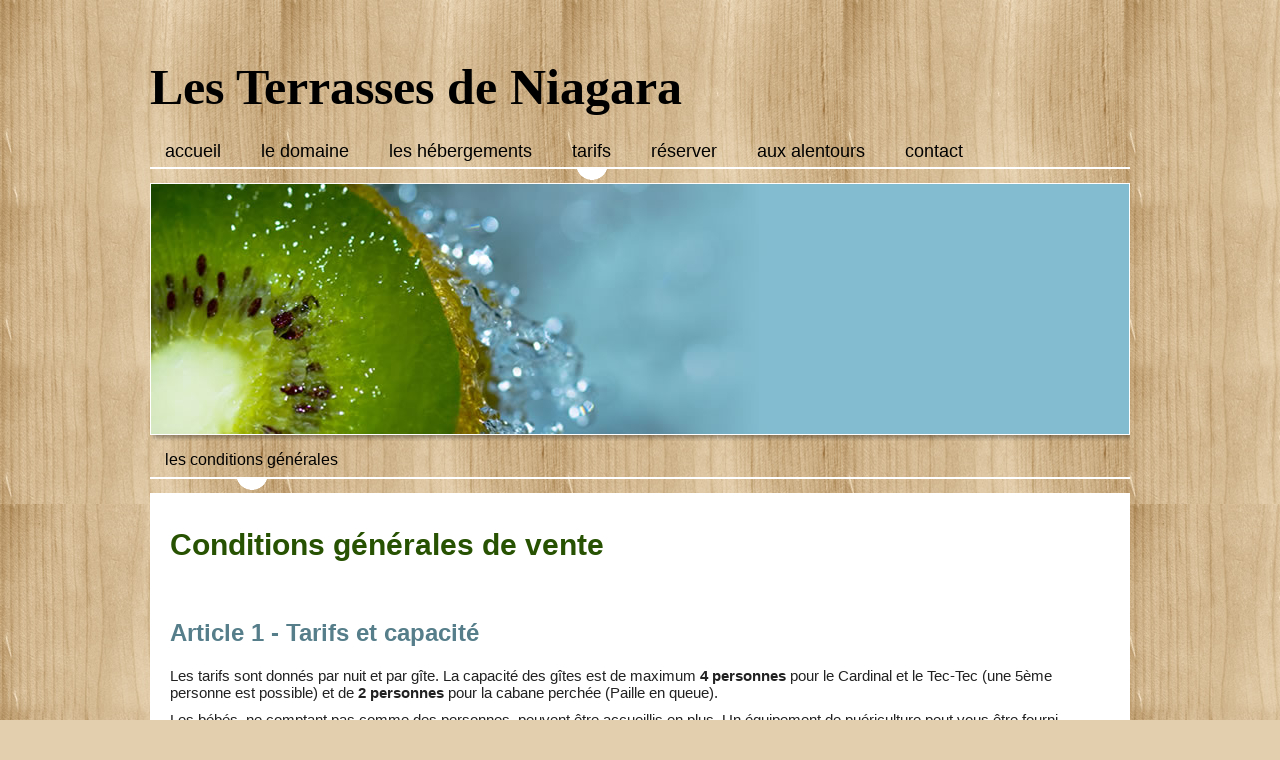

--- FILE ---
content_type: text/html; charset=utf-8
request_url: https://www.terrasses-niagara.com/les-conditions-g%C3%A9n%C3%A9rales.php
body_size: 5630
content:
<!DOCTYPE html PUBLIC "-//W3C//DTD XHTML 1.0 Transitional//EN" "http://www.w3.org/TR/xhtml1/DTD/xhtml1-transitional.dtd">



<html xmlns="http://www.w3.org/1999/xhtml">
    <head>
        <meta http-equiv="content-type" content="text/html; charset=utf-8" />


<title>Les terrasses de Niagara</title>



<meta name="description" content="" />
<meta name="keywords" content="" />


  


  <style type="text/css" id="styleCSS">
    /*
Design by Free CSS Templates
http://www.freecsstemplates.org
Released for free under a Creative Commons Attribution 2.5 License
*/

body{
    margin: 0;
    padding: 0;
    font-size: 14px;
    color: #000000;
    text-align:center;
    background-color:#e3cfae;
    background-image: url(templates/FreshKiwi/resources/bg.jpg);
    background-repeat:repeat;
    background-position:top left;
    background-attachment:fixed;
}

div.ys_wrap{
    margin:0 auto;
    width: 980px;
    text-align:left;
    padding:0 0 40px 0;
}

div.ys_heading{
    padding:58px 0 25px 0;
}

div.ys_heading h1{
    margin:0;
    padding:0;
    font-size:50px;
}

div.ys_heading h1 a{
    color:#000000;
    text-decoration: none;
}

div.ys_menu {
    width: 980px;
    height: 42px;
    margin: 0 auto;
    padding: 0;
    font-size: 1.5em;
    text-transform: lowercase;
}

div.ys_menu ul {
    margin: 0;
    padding: 0;
    list-style: none;
}

div.ys_menu li {
    display: block;
    float: left;
}

div.ys_menu a {
    display: block;
    float: left;
    text-decoration: none;
    margin:0 10px 0 0;
    padding:0 15px;
    padding-bottom: 1.0em;
    color:#000;
}

div.ys_menu ul li.selected a{
    background:url(templates/FreshKiwi/resources/menu-hover.png) center 26px no-repeat;
    _behavior: url(templates/FreshKiwi/resources/iepngfix.htc);
}

* html div.ys_menu ul li.selected a{
    background:url(templates/FreshKiwi/resources/menu-hover.gif) center 26px no-repeat;
}

div.ys_menu ul li a:hover {
    background:url(templates/FreshKiwi/resources/menu-hover.png) center 26px no-repeat;
    _behavior: url(templates/FreshKiwi/resources/iepngfix.htc);
}

* html div.ys_menu ul li a:hover {
    background:url(templates/FreshKiwi/resources/menu-hover.gif) center 26px no-repeat;
}

div.ys_menu_2 {
    width: 980px;
    margin: 0 auto 0 auto;
    padding: 10px 0 0 0;
    font-size: 1.5em;
    text-transform: lowercase;
}

div.ys_menu_2 ul {
    margin: 0;
    padding: 0;
    list-style: none;
}

div.ys_menu_2 li {
    display: inline;
}

div.ys_menu_2 a {
    display: inline-block;
    text-decoration: none;
    margin:0 10px 0 0;
    padding:0 15px;
    color:#000;
    height:42px;
    font-size:16px;
}

div.ys_menu_2 ul li.selected a{
    background:url(templates/FreshKiwi/resources/menu-hover.png) center 26px no-repeat;
    _behavior: url(templates/FreshKiwi/resources/iepngfix.htc);
}

* html div.ys_menu_2 ul li.selected a{
    background:url(templates/FreshKiwi/resources/menu-hover.gif) center 26px no-repeat;
}

div.ys_menu_2 ul li a:hover {
    background:url(templates/FreshKiwi/resources/menu-hover.png) center 26px no-repeat;
    _behavior: url(templates/FreshKiwi/resources/iepngfix.htc);
}

* html div.ys_menu_2 ul li a:hover {
    background:url(templates/FreshKiwi/resources/menu-hover.gif) center 26px no-repeat;
}

div#sys_banner {
    height: 250px;
    background: url(templates/FreshKiwi/resources/banner.jpg) top left no-repeat;
    border:1px solid #fff;
}

div.ys_fake_hr_top{
    border-bottom:2px solid #fff;
    margin-bottom:14px;
    margin-top:-16px;
}

div.ys_bottom_shadow {
    height: 6px;
    font-size:0;
    background: url(templates/FreshKiwi/resources/bottom-shadow.png) top left no-repeat;
    _behavior: url(templates/FreshKiwi/resources/iepngfix.htc);
}

div.ys_fake_hr{
    border-bottom:1px solid #fff;
    height:9px;
    font-size:0;
    margin: 0 0 15px 0;
}

div.ys_content{
    background:#fff;
    padding:15px;
}

/* Variables - only edit these */






body{
    font-family:Arial, Helvetica, sans-serif;
    font-size:12px;
    color:#222;
}

a{
    color:#1553b9;
    text-decoration:underline;
}

a:hover{
    text-decoration:none;
    color:#1553b9
}

a img{border:none;}

p{
    margin: 0;
    padding: 5px 0;
}

h1, h2, h3, h4, h5, h6{
    margin: 5px 0;
    padding: 10px 0;
}

h1{font-size: 3.3em;}
h2{font-size: 2.5em;}
h3{font-size: 2em;}
h4{font-size: 1.8em;}
h5{font-size: .9em;}
h6{font-size: .7em;}

h1 a, h1 a:hover, h1{color:#000000;}
h2 a, h2 a:hover, h2{color:#275201;}
h3 a, h3 a:hover, h3{color:#567E8A;}
h4 a, h4 a:hover, h4{color:#275201;}
h5 a, h5 a:hover, h5{color:#000000;}
h6 a, h6 a:hover, h6{color:#000000;}
  </style>


<script src="//ajax.googleapis.com/ajax/libs/webfont/1.4.2/webfont.js" type="text/javascript"></script>

      <style type="text/css">
      @import url("//fonts.sitebuilderhost.net/css?family=Galada%3Aregular&subset=latin,latin-ext");
    </style>
  
  <style type="text/css" id="styleOverrides">
    /* ======================
*
*  Site Style Settings
*
=========================*/
/* Paragraph text (p) */

.content p, #content p, .HTML_Default p, .Text_Default p, .sys_txt p, .sys_txt a, .sys_layout p, .sys_txt, .sys_layout  {
    font-family: 'Arial','Helvetica','sans-serif';
    
    font-size: 15px;
    color: #222222;
    line-height: normal;
    
    text-transform: none;
}

/* Navigation */
.sys_navigation a, .ys_menu_2, div#menu ul, div#menu ul li a, ul.sys_navigation li a, div.sys_navigation ul li.selected a, div.sys_navigation ul li a, #navigation li a, div.ys_menu ul a:link, div.ys_menu ul a:visited, div.ys_nav ul li a, #sys_banner ul li a {
    
    
    
    
    
    
    
    
}


/* Navigation:selected */
div.sys_navigation ul li.selected a, div#menu ul li.selected a, #navigation li.selected a, div.ys_menu ul li.selected a:link, div.ys_menu ul li.selected a:visited, div.ys_nav ul li.selected a, #sys_banner ul li.selected a {
    
}

/* Navigation:hover */
div.sys_navigation ul li a:hover, div#menu ul li a:hover, #navigation li a:hover, div.ys_menu ul a:hover, div.ys_nav ul li a:hover, div.ys_menu ul li a:hover, #sys_banner ul li a:hover {
    
}

/* Site Title */
#sys_heading, a#sys_heading, #sys_banner h1 a, #header h1 a, div#heading h1 a {
    font-family: 'Galada';
    
    
    
    
    
    
    
}

/* Hyperlinks (a, a:hover, a:visited) */






/* Headings (h2, h3, h4, h5, h6) */
.sys_layout h2, .sys_txt h2 {
    font-family: 'Arial','Helvetica','sans-serif';
    
    font-size: 30px;
    color: #275201;
    text-decoration: none solid rgb(39, 82, 1);
    
    line-height: normal;
    text-transform: none;
}

.sys_layout h2 a, .sys_layout h2 a:link, .sys_layout h2 a:hover, .sys_layout h2 a:visited {
    font-family: 'Arial','Helvetica','sans-serif';
    
    font-size: 30px;
    color: #275201;
    
    line-height: normal;
    text-transform: none;
}

.sys_layout h3, .sys_txt h3 {
    font-family: 'Arial','Helvetica','sans-serif';
    
    font-size: 24px;
    color: #567E8A;
    text-decoration: none solid rgb(86, 126, 138);
    
    line-height: normal;
    text-transform: none;
}

.sys_layout h3 a, .sys_layout h3 a:link, .sys_layout h3 a:hover, .sys_layout h3 a:visited {
    font-family: 'Arial','Helvetica','sans-serif';
    
    font-size: 24px;
    color: #567E8A;
    
    line-height: normal;
    text-transform: none;
}

.sys_layout h4, .sys_txt h4 {
    font-family: 'Arial','Helvetica','sans-serif';
    
    font-size: 21.6px;
    color: #275201;
    text-decoration: none solid rgb(39, 82, 1);
    
    line-height: normal;
    text-transform: none;
}

.sys_layout h4 a, .sys_layout h4 a:link, .sys_layout h4 a:hover, .sys_layout h4 a:visited {
    font-family: 'Arial','Helvetica','sans-serif';
    
    font-size: 21.6px;
    color: #275201;
    
    line-height: normal;
    text-transform: none;
}

.sys_layout h5, .sys_txt h5 {
    font-family: 'Arial','Helvetica','sans-serif';
    
    font-size: 10.8px;
    color: #000000;
    text-decoration: none solid rgb(0, 0, 0);
    
    line-height: normal;
    text-transform: none;
}

.sys_layout h5 a, .sys_layout h5 a:link, .sys_layout h5 a:hover, .sys_layout h5 a:visited {
    font-family: 'Arial','Helvetica','sans-serif';
    
    font-size: 10.8px;
    color: #000000;
    
    line-height: normal;
    text-transform: none;
}

.sys_layout h6, .sys_txt h6 {
    font-family: 'Arial','Helvetica','sans-serif';
    
    font-size: 8.4px;
    color: #000000;
    text-decoration: none solid rgb(0, 0, 0);
    
    line-height: normal;
    text-transform: none;
}

.sys_layout h6 a, .sys_layout h6 a:link, .sys_layout h6 a:hover, .sys_layout h6 a:visited {
    font-family: 'Arial','Helvetica','sans-serif';
    
    font-size: 8.4px;
    color: #000000;
    
    line-height: normal;
    text-transform: none;
}

/*button widget*/
.sys_layout .sys_button a, .sys_layout .sys_button a:link, .sys_layout .sys_button a:visited {
    display:inline-block;
    text-decoration: none;
}
.sys_layout .sys_button a:link, .sys_layout .sys_button a:visited {
    cursor:pointer;
}
.sys_layout .sys_button a {
    cursor:default;
}

.sys_layout .sys_button.square a, .sys_layout .sys_button.square a:link {
    border-radius:0px;
}
.sys_layout .sys_button.rounded a, .sys_layout .sys_button.rounded a:link {
    border-radius:3px;
}
.sys_layout .sys_button.pill a, .sys_layout .sys_button.pill a:link {
    border-radius:90px;
}

/*button sizes*/
.sys_layout .sys_button.small a, .sys_layout .sys_button.small a:link, .sys_layout .sys_button.small a:visited {font-size: 15px;padding-top:10px;padding-bottom:10px;padding-left:25px;padding-right:25px;}
.sys_layout .sys_button.medium a, .sys_layout .sys_button.medium a:link, .sys_layout .sys_button.medium a:visited {font-size: 15px;padding-top:15px;padding-bottom:15px;padding-left:37px;padding-right:37px;}
.sys_layout .sys_button.large a, .sys_layout .sys_button.large a:link, .sys_layout .sys_button.large a:visited {font-size: 20px;padding-top:20px;padding-bottom:20px;padding-left:50px;padding-right:50px;}

/*button styles:small*/
.sys_layout .sys_button.small.outline a, .sys_layout .sys_button.small.outline a:link {
    border-color:#333333;
    color: #333333;
    border-style: solid;
    border-width: 2px;
}
.sys_layout .sys_button.small.outline a:visited {
    color: #333333;
}
.sys_layout .sys_button.small.solid a, .sys_layout .sys_button.small.solid a:link {
    	background-color: #333333;

    color: #ffffff;
    border-color:#333333;
    border-style: solid;
    border-width: 2px;
}
.sys_layout .sys_button.small.solid a:visited {
    color: #ffffff;
}
.sys_layout .sys_button.small.outline a:hover {
    background-color: #333333;
    color: #ffffff;
    text-decoration: none;
}

/*button styles:medium*/
.sys_layout .sys_button.medium.outline a, .sys_layout .sys_button.medium.outline a:link {
    border-color:#333333;
    color: #333333;
    border-style: solid;
    border-width: 2px;
}
.sys_layout .sys_button.medium.outline a:visited {
    color: #333333;
}
.sys_layout .sys_button.medium.solid a, .sys_layout .sys_button.medium.solid a:link {
    	background-color: #333333;

    color: #ffffff;
    border-color:#333333;
    border-style: solid;
    border-width: 2px;
}
.sys_layout .sys_button.medium.solid a:visited {
    color: #ffffff;
}
.sys_layout .sys_button.medium.outline a:hover {
    background-color: #333333;
    color: #ffffff;
    text-decoration: none;
}
/*button styles:large*/
.sys_layout .sys_button.large.outline a, .sys_layout .sys_button.large.outline a:link {
    border-color:#333333;
    color: #333333;
    border-style: solid;
    border-width: 2px;
}
.sys_layout .sys_button.large.outline a:visited {
    color: #333333;
}
.sys_layout .sys_button.large.solid a, .sys_layout .sys_button.large.solid a:link {
    	background-color: #333333;

    color: #ffffff;
    border-color:#333333;
    border-style: solid;
    border-width: 2px;
}
.sys_layout .sys_button.large.solid a:visited {
    color: #ffffff;
}
.sys_layout .sys_button.large.outline a:hover {
    background-color: #333333;
    color: #ffffff;
    text-decoration: none;
}

.sys_layout .sys_button.solid a:hover {
    text-decoration: none;
    opacity: .8;
}  </style>

  



<script type="text/javascript" src="//ajax.googleapis.com/ajax/libs/jquery/1.11.1/jquery.min.js"></script>
<script type="text/javascript">window.jQuery || document.write('<script src="/components/bower_components/jquery/dist/jquery.js"><\/script>')</script>
<link rel="stylesheet" type="text/css" href="classes/commons/resources/flyoutmenu/flyoutmenu.css?1001129" />
<script type="text/javascript" src="classes/commons/resources/flyoutmenu/flyoutmenu.js?1001129"></script>
<link rel="stylesheet" type="text/css" href="classes/commons/resources/global/global.css?1001129" />


<script type="text/javascript">
  var swRegisterManager = {
    goals: [],
    add: function(swGoalRegister) {
      this.goals.push(swGoalRegister);
    },
    registerGoals: function() {
      while(this.goals.length) {
        this.goals.shift().call();
      }
    }
  };

  window.swPostRegister = swRegisterManager.registerGoals.bind(swRegisterManager);
</script>

  
  
	
    </head>
    <body id="sys_background">
        <div class="ys_wrap">
            <div class="ys_heading">
                <h1 style="text-align:left;"><a id="sys_heading" href="./" style="color:#000000;font-size:50px;font-style:normal;font-weight:bold;font-family:Verdana;text-decoration:none;">Les Terrasses de Niagara</a></h1>                       
            </div>
            <div class='sys_navigation'>
                <div class="ys_menu">
                    <ul class='sys_navigation'>
			<li id="ys_menu_0" class="first"><a href="./" title="Accueil">Accueil</a></li>
			<li id="ys_menu_1"><a href="le-domaine-de-marencourt.php" title="Le domaine de Marencourt">Le domaine</a></li>
			<li id="ys_menu_2"><a href="hébergements.php" title="Les h&eacute;bergements">Les h&eacute;bergements</a></li>
			<li id="ys_menu_3" class="selected"><a href="tarifs.php" title="Tarifs">Tarifs</a></li>
			<li id="ys_menu_4"><a href="pour-réserver.php" title="R&eacute;server">R&eacute;server</a></li>
			<li id="ys_menu_5"><a href="aux-alentours.php" title="Aux alentours">Aux alentours</a></li>
			<li id="ys_menu_6" class="last"><a href="contact-us.php" title="Nous contacter">Contact</a></li>
			</ul>
                     
                </div> 
                <div class="ys_fake_hr_top"></div>                
            </div>
            <div id="sys_banner"></div>
            <div class="ys_bottom_shadow"></div>
                            <div class='ys_menu_2'>
                    <ul><li class="selected single"><a href="les-conditions-générales.php" title="Les conditions g&eacute;n&eacute;rales">Les conditions g&eacute;n&eacute;rales</a></li></ul>
                </div>
                <div class="ys_fake_hr_top"></div>
                        <div class="ys_content" id="content">
                <style media="screen">
  .layout_1-column {
    width: 100%;
    padding: 0;
    margin: 0;
  }

  .layout_1-column:after {
    content: "";
    display: table;
    clear: both;
  }

  .zone_top {
    margin: 0;
    padding: 5px;
    vertical-align: top;
    line-height: normal;
    min-width: 100px;
  }
</style>

<div class="layout_1-column sys_layout">
    <div id="layout_row1">
        <div id="sys_region_1" class="zone_top" ><div id="If7432f91e1304918aff8173d724afc25" style="display:block;clear: both;" class="Text_2_Default"><style type="text/css">
    div.sys_text_widget img.float-left{float:left;margin:10px 15px 10px 0;}
    div.sys_text_widget img.float-right{position:relative;margin:10px 0 10px 15px;}
    div.sys_text_widget img{margin:4px;}
    div.sys_text_widget {
        overflow: hidden;
        margin: 0;
        padding: 0;
        color: ;
        font: ;
        background-color: ;
    }
</style>

<div id="If7432f91e1304918aff8173d724afc25_sys_txt" systemElement="true" class="sys_txt sys_text_widget new-text-widget"><h2><strong>Conditions générales de vente</strong></h2>
<p><br></p>
<h3><strong>Article 1 - Tarifs et capacité</strong></h3>
<p>Les tarifs sont donnés par nuit et par gîte. La capacité des gîtes est de maximum <strong>4 personnes</strong> pour le Cardinal et le Tec-Tec (une 5ème personne est possible) et de <strong>2 personnes</strong> pour la cabane perchée (Paille en queue).</p>
<p>Les bébés, ne comptant pas comme des personnes, peuvent être accueillis en plus. Un équipement de puériculture peut vous être fourni gratuitement sur demande (lits, chaise haute, baignoire).</p>
<p>Les gîtes ne sont loués que pour <strong>2 nuits consécutives minimum</strong> et les tarifs&nbsp;comprennent le linge de maison, mais pas le ménage proposé&nbsp;en option. Une&nbsp;taxe de séjour vous sera également demandée à votre arrivée (1,10 € / adulte non résident / nuitée).</p>
<p><strong><em>Tarifs</em> </strong>:&nbsp;</p>
<p>Hors vacances scolaires :</p>
<p>- 120 €/nuit dans le Cardinal ou Tec Tec</p>
<p>- 95 €/nuit dans la cabane perchée</p>
<p>Vacances scolaires :&nbsp;</p>
<p>- 140 €/nuit dans le Cardinal ou Tec Tec</p>
<p>- 105 €/ nuit dans la cabane perchée</p>
<p><strong><em>En Option</em></strong> :&nbsp; &nbsp; &nbsp; &nbsp; &nbsp; &nbsp; &nbsp; &nbsp; &nbsp; &nbsp; &nbsp; &nbsp; &nbsp; &nbsp; &nbsp; &nbsp; &nbsp; &nbsp; &nbsp; &nbsp; &nbsp; &nbsp; &nbsp; &nbsp; &nbsp; &nbsp; &nbsp; &nbsp; &nbsp; &nbsp; &nbsp; &nbsp; &nbsp; &nbsp; &nbsp; &nbsp; &nbsp; &nbsp; &nbsp; &nbsp; &nbsp; &nbsp; &nbsp; &nbsp; &nbsp; &nbsp; &nbsp; &nbsp; &nbsp; &nbsp; &nbsp; &nbsp; &nbsp; &nbsp; &nbsp; &nbsp; &nbsp; &nbsp; &nbsp; &nbsp; &nbsp; &nbsp; &nbsp; &nbsp; &nbsp; &nbsp; &nbsp; &nbsp; &nbsp; &nbsp; &nbsp; &nbsp; &nbsp; &nbsp; &nbsp; &nbsp;</p>
<p>- Lit supplémentaire (5ème personne : plutôt un enfant) : supplément de 20 €/nuit</p>
<p>- Le ménage : 50 € pour le&nbsp; Cardinal et le Tec Tec / 30 € pour la cabane&nbsp; &nbsp; &nbsp; &nbsp; &nbsp; &nbsp; &nbsp; &nbsp; &nbsp; &nbsp; &nbsp; &nbsp; &nbsp; &nbsp; &nbsp; &nbsp; &nbsp; &nbsp; &nbsp; &nbsp; &nbsp; &nbsp; &nbsp; &nbsp; &nbsp; &nbsp; &nbsp; &nbsp; &nbsp; &nbsp; &nbsp; &nbsp; &nbsp; &nbsp; &nbsp; &nbsp; &nbsp; &nbsp; &nbsp; &nbsp; &nbsp; &nbsp;&nbsp;</p>
<h3>Article 2 - Réservation</h3>
<p>La réservation devient effective dès lors que vous nous aurez réglé un acompte de 30 % du montant total des nuitées. Le solde vous sera demandé à votre arrivée.</p>
<h3><strong>Article 3&nbsp;- Arrivée et départ</strong></h3>
<p>Votre hébergement ne sera disponible qu’à partir de 14 h. En cas d'arrivée tardive, nous vous remercions de nous en informer. Nous ferons notre possible pour vous accueillir dans les meilleures conditions.<br>Le départ sera à prévoir avant 10h30. Les gîtes doivent être restitués tels que vous les avez trouvés (propres, rangés et en bon état). Pour votre tranquillité, vous pouvez opter pour le forfait ménage.</p>
<h3><strong>Article 4 -&nbsp;Paiement</strong></h3>
<p>Les moyens de paiement acceptés sont les cartes bancaires, les virements bancaires, les paiements via Paypal, les chèques bancaires pour les clients ayant un compte bancaire français (à l’ordre de Christelle Ferrand).&nbsp;</p>
<h3><strong>Article 5 -&nbsp;Annulation par le propriétaire</strong></h3>
<p>Nous nous réservons le droit d’annuler une réservation en fonction des prévisions météorologiques (cyclones notamment). Dans ce cas, nous chercherons ensemble une date ultérieure pour votre séjour ou nous vous rembourserons votre acompte.</p>
<h3><strong>Article 6 - Annulation par le locataire</strong></h3>
<p>Toute annulation doit nous être notifiée par lettre recommandée.</p>
<p>Plus de 30 jours avant le séjour : remboursement total de l’acompte.<br>Moins de 30 jours avant le séjour : 100 % de l’acompte retenu.</p>
<p>Si le séjour est écourté, le prix de la location nous reste également acquis (pas de remboursement).</p>
<h3><strong>Article 7 - Les animaux</strong></h3>
<p>Nous adorons les animaux mais nous ne pouvons pas les accepter pour des questions d’hygiène. Veuillez nous en excuser.</p>
<h3>Article 8- Utilisation des lieux</h3>
<p>Vous&nbsp;devrez assurer le caractère paisible de la location et en faire usage conformément à la destination des lieux. D'autre part, il vous sera demandé de ne pas utiliser de bougie ou tout autre objet à flamme dans la cabane perchée pour des raisons évidentes de sécurité. Nous vous remercions de votre compréhension.</p>
<h3>Article 9 - Ménage</h3>
<p>Le gîte doit être restitué en parfait état et propre, tel que vous l'avez trouvé en arrivant. Si vous ne souhaitez pas faire le ménage avant votre départ, vous pouvez opter pour le forfait ménage.</p>
<p><br></p>
<p>&nbsp;</p></div></div></div>
    </div>
</div>
            </div>
            <div class="ys_bottom_shadow"></div>
            <div class="ys_fake_hr"></div>
        </div>
        
<script type="text/javascript" id="site_analytics_tracking" data-id="8a4986c8451d5c4501452553f2e90a81" data-user="9c397dd9067c44679a924afb01946ec7" data-partner="YOLA" data-url="//analytics.yolacdn.net/tracking-v2.js">
  var _yts = _yts || [];
  var tracking_tag = document.getElementById('site_analytics_tracking');
  _yts.push(["_siteId", tracking_tag.getAttribute('data-id')]);
  _yts.push(["_userId", tracking_tag.getAttribute('data-user')]);
  _yts.push(["_partnerId", tracking_tag.getAttribute('data-partner')]);
  _yts.push(["_trackPageview"]);
  (function() {
    var yts = document.createElement("script");
    yts.type = "text/javascript";
    yts.async = true;
    yts.src = document.getElementById('site_analytics_tracking').getAttribute('data-url');
    (document.getElementsByTagName("head")[0] || document.getElementsByTagName("body")[0]).appendChild(yts);
  })();
</script>


<!-- template: FreshKiwi  -->
    <script defer src="https://static.cloudflareinsights.com/beacon.min.js/vcd15cbe7772f49c399c6a5babf22c1241717689176015" integrity="sha512-ZpsOmlRQV6y907TI0dKBHq9Md29nnaEIPlkf84rnaERnq6zvWvPUqr2ft8M1aS28oN72PdrCzSjY4U6VaAw1EQ==" data-cf-beacon='{"version":"2024.11.0","token":"4673b0dd7fab47a595f72e1f87d639be","r":1,"server_timing":{"name":{"cfCacheStatus":true,"cfEdge":true,"cfExtPri":true,"cfL4":true,"cfOrigin":true,"cfSpeedBrain":true},"location_startswith":null}}' crossorigin="anonymous"></script>
</body>
</html>